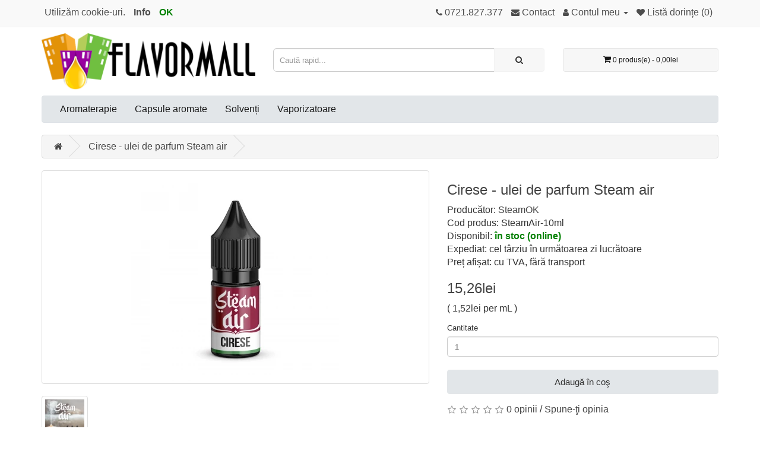

--- FILE ---
content_type: text/html; charset=utf-8
request_url: https://flavormall.ro/cirese-ulei-de-parfum-steam-air
body_size: 6464
content:
<!DOCTYPE html>
<!--[if IE]><![endif]-->
<!--[if IE 8 ]><html dir="ltr" lang="ro" class="ie8"><![endif]-->
<!--[if IE 9 ]><html dir="ltr" lang="ro" class="ie9"><![endif]-->
<!--[if (gt IE 9)|!(IE)]><!-->
<html dir="ltr" lang="ro">
<!--<![endif]-->

<head>
  <link rel="preload" as="font" href="/catalog/view/javascript/font-awesome/fonts/fontawesome-webfont.woff2?v=4.7.0"
    type="font/woff2" crossorigin>
  <link rel="preload" as="script" href="/catalog/view/javascript/jquery/jquery-2.1.1.min.js">
  <link rel="preload" as="script" href="/catalog/view/javascript/bootstrap/js/bootstrap.min.js">
  <link rel="preload" as="script" href="/catalog/view/javascript/common.js">
  <link rel="preload" as="style" href="/catalog/view/javascript/bootstrap/css/bootstrap.min.css">
  <link rel="preload" as="style" href="/catalog/view/javascript/font-awesome/css/font-awesome.min.css">
  <link rel="preload" as="style" href="/catalog/view/theme/new/stylesheet/flavormall.ro.css">
      <link rel="preload" as="style" href="/catalog/view/javascript/jquery/magnific/magnific-popup.css" />
      <link rel="preload" as="script" href="/catalog/view/javascript/jquery/magnific/jquery.magnific-popup.min.js" />
      <link rel="preload" as="image" href="/image/catalog/logo/flavormall/logo.png" />
    <meta charset="UTF-8" />
  <meta name="viewport" content="width=device-width, initial-scale=1">
    <meta name="mobile-web-app-capable" content="yes">
  <meta http-equiv="X-UA-Compatible" content="IE=edge">
  <title>Cirese - ulei de parfum Steam air</title>
  <base href="https://flavormall.ro/" />
    <meta name="description" content="Cirese - Ulei de parfum concentrat pentru aromatizarea încăperilor și a lumânărilor." />
      <meta name="keywords" content="ulei de parfum, parfum concentrat, Cirese" />
      <meta property="og:locale" content="ro_RO" />
      <meta property="og:type" content="website" />
      <meta property="og:title" content="Cirese - ulei de parfum Steam air" />
      <meta property="og:description" content="Cirese - Ulei de parfum concentrat pentru aromatizarea încăperilor și a lumânărilor." />
      <meta property="og:url" content="https://flavormall.ro/cirese-ulei-de-parfum-steam-air" />
      <meta property="og:image" content="https://flavormall.ro/image/cache_webp/21/catalog/fvm/aromaterapie/cirese-1200x627.webp" />
  <meta property="og:image:type" content="image/webp" />
  <meta property="og:image:width" content="1200" />
  <meta property="og:image:height" content="627" />
  <meta property="og:image:alt" content="Cirese - ulei de parfum Steam air" />
    <script src="/catalog/view/javascript/jquery/jquery-2.1.1.min.js" type="text/javascript"></script>
  <link href="/catalog/view/javascript/bootstrap/css/bootstrap.min.css" rel="stylesheet" media="screen" />
  <script src="/catalog/view/javascript/bootstrap/js/bootstrap.min.js" type="text/javascript"></script>
  <link href="/catalog/view/javascript/font-awesome/css/font-awesome.min.css" rel="stylesheet" type="text/css" />
  <link href="/catalog/view/theme/new/stylesheet/flavormall.ro.css" rel="stylesheet">
    <link href="catalog/view/javascript/jquery/magnific/magnific-popup.css" type="text/css" rel="stylesheet" media="screen" />
      <script src="catalog/view/javascript/jquery/magnific/jquery.magnific-popup.min.js" type="text/javascript"></script>
    <script src="/catalog/view/javascript/common.js" type="text/javascript"></script>
    <link href="https://flavormall.ro/cirese-ulei-de-parfum-steam-air" rel="canonical" />
    <link href="https://flavormall.ro/image/catalog/logo/flavormall/favicon.png" rel="icon" />
    </head>

<body>
  <nav id="top">
    <div class="container">      <div id="top-links" class="nav pull-left">
                <ul class="list-inline">
          <li>Utilizăm cookie-uri.</li>
          <li><a href="/index.php?route=information/information&information_id=3" style="font-weight:bolder;"
              title="Info Cookies">Info</a></li>
          <li><a href="/cookie.php" rel="nofollow" style="color: green;font-weight:bolder;">OK</a></li>
        </ul>
              </div>
      <div id="top-links" class="nav pull-right">
        <ul class="list-inline">
                              <li><a href="tel:0721.827.377" title="0721.827.377"><i class="fa fa-phone"></i><span
                class="hidden-xs hidden-sm hidden-md"> 0721.827.377</span></a></li>
          <li><a href="https://flavormall.ro/contact" title="Contact"><i class="fa fa-envelope"></i><span
                class="hidden-xs hidden-sm hidden-md"> Contact</span></a></li>
                    <li class="dropdown"><a href="https://flavormall.ro/index.php?route=account/account" title="Contul meu" class="dropdown-toggle"
              data-toggle="dropdown"><i class="fa fa-user"></i> <span
                class="hidden-xs hidden-sm hidden-md">Contul meu</span> <span class="caret"></span></a>
            <ul class="dropdown-menu dropdown-menu-right">
                            <li><a href="https://flavormall.ro/index.php?route=account/login" title="Autentifică-te">Autentifică-te</a></li>
              <li><a href="https://flavormall.ro/index.php?route=account/register" title="Înregistrează-te">Înregistrează-te</a></li>
                          </ul>
          </li>
          <li><a href="https://flavormall.ro/index.php?route=account/wishlist" id="wishlist-total" title="Listă dorințe (0)"><i class="fa fa-heart"></i> <span
                class="hidden-xs hidden-sm hidden-md">Listă dorințe (0)</span></a></li>
                  </ul>
      </div>
    </div>
  </nav>
  <header>
    <div class="container container-header">
      <div class="row">
                <div class="col-sm-4">
          <div id="logo" >
                        <a href="/">
              <img src="/image/catalog/logo/flavormall/logo.png" title="Flavor Mall" alt="Flavor Mall" class="img-responsive">
            </a>
                      </div>
        </div>
        <div class="col-sm-5"><div id="search" class="input-group">
  <input type="text" name="search" value="" placeholder="Caută rapid..." class="form-control input-lg" />
  <span class="input-group-btn">
    <button type="button" class="btn btn-default btn-lg" aria-label="Caută rapid..."><i class="fa fa-search"></i></button>
  </span>
</div></div>
        <div class="col-sm-3"><div id="cart" class="btn-group btn-block">
  <button type="button" data-toggle="dropdown" data-loading-text="Încărcare..."
    class="btn btn-inverse btn-block btn-lg dropdown-toggle"><i class="fa fa-shopping-cart"></i> <span
      id="cart-total">0 produs(e) - 0,00lei</span></button>
  <ul class="dropdown-menu pull-right">
        <li>
      <p class="text-center">Coșul este gol!</p>
    </li>
      </ul>
</div></div>
              </div>
    </div>
  </header>
  <div class="container">
  <nav id="menu" class="navbar">
    <div class="navbar-header"><span id="category" class="visible-xs">Categorii</span>
      <button type="button" class="btn btn-navbar navbar-toggle" data-toggle="collapse" data-target=".navbar-ex1-collapse"><i class="fa fa-bars"></i></button>
    </div>
    <div class="collapse navbar-collapse navbar-ex1-collapse">
      <ul class="nav navbar-nav">
                        <li><a href="https://flavormall.ro/aromaterapie">Aromaterapie</a></li>
                                <li><a href="https://flavormall.ro/capsule-tigari">Capsule aromate</a></li>
                                <li><a href="https://flavormall.ro/solventi">Solvenți</a></li>
                                        <li class="dropdown"><a href="https://flavormall.ro/arome-vaporizatoare">Vaporizatoare</a>
          <div class="dropdown-menu">
            <div class="dropdown-inner">               <ul class="list-unstyled">
                                <li><a href="https://flavormall.ro/arome-vaporizatoare/gama-basics">gama Basics</a></li>
                                <li><a href="https://flavormall.ro/arome-vaporizatoare/gama-cafe-racer">gama Cafe Racer</a></li>
                                <li><a href="https://flavormall.ro/arome-vaporizatoare/gama-capella">gama Capella</a></li>
                                <li><a href="https://flavormall.ro/arome-vaporizatoare/gama-clone">gama Clone</a></li>
                                <li><a href="https://flavormall.ro/arome-vaporizatoare/gama-cloud">gama Cloud</a></li>
                                <li><a href="https://flavormall.ro/arome-vaporizatoare/gama-cosmic-fog">gama Cosmic Fog</a></li>
                                <li><a href="https://flavormall.ro/arome-vaporizatoare/gama-dinner-lady">gama Dinner Lady</a></li>
                              </ul>
                            <ul class="list-unstyled">
                                <li><a href="https://flavormall.ro/arome-vaporizatoare/gama-drifter">gama Drifter</a></li>
                                <li><a href="https://flavormall.ro/arome-vaporizatoare/gama-drip-hacks">gama Drip Hacks</a></li>
                                <li><a href="https://flavormall.ro/arome-vaporizatoare/gama-fat-cat">gama Fat Cat</a></li>
                                <li><a href="https://flavormall.ro/arome-vaporizatoare/gama-fva">gama FVA</a></li>
                                <li><a href="https://flavormall.ro/arome-vaporizatoare/gama-g-p">gama G&P</a></li>
                                <li><a href="https://flavormall.ro/arome-vaporizatoare/gama-ivg">gama IVG</a></li>
                                <li><a href="https://flavormall.ro/arome-vaporizatoare/gama-map">gama MAP</a></li>
                              </ul>
                            <ul class="list-unstyled">
                                <li><a href="https://flavormall.ro/arome-vaporizatoare/gama-ohw">gama OHW</a></li>
                                <li><a href="https://flavormall.ro/arome-vaporizatoare/gama-riot">gama Riot</a></li>
                                <li><a href="https://flavormall.ro/arome-vaporizatoare/gama-steamok">gama SteamOK</a></li>
                                <li><a href="https://flavormall.ro/arome-vaporizatoare/gama-tj">gama TJ</a></li>
                                <li><a href="https://flavormall.ro/arome-vaporizatoare/gama-vv">gama VV</a></li>
                              </ul>
              </div>
            </div>
        </li>
                      </ul>
    </div>
  </nav>
</div>
 
<div id="product-product" class="container">
  <ul class="breadcrumb">
        <li><a href="https://flavormall.ro/"><i class="fa fa-home"></i></a></li>
        <li><a href="https://flavormall.ro/cirese-ulei-de-parfum-steam-air">Cirese - ulei de parfum Steam air</a></li>
      </ul>
  <div class="row">
                <div id="content" class="col-sm-12">
      <div class="row">                         <div class="col-sm-7">           <ul class="thumbnails">
                        <li><a class="thumbnail" style="height: 360px;" href="https://flavormall.ro/image/cache_webp/21/catalog/fvm/aromaterapie/cirese-1000x1000.webp" title="Cirese - ulei de parfum Steam air"><img
                  loading="lazy" src="https://flavormall.ro/image/cache_webp/21/catalog/fvm/aromaterapie/cirese-350x350.webp" title="Cirese - ulei de parfum Steam air" alt="Cirese - ulei de parfum Steam air" /></a></li>
                                                <li class="image-additional" style="width:80px;height:98px;"><a class="thumbnail" href="https://flavormall.ro/image/cache_webp/21/catalog/fvm/aromaterapie/steamair-1000x1000.webp"
                title="Cirese - ulei de parfum Steam air"> <img loading="lazy" src="https://flavormall.ro/image/cache_webp/21/catalog/fvm/aromaterapie/steamair-74x74.webp" title="Cirese - ulei de parfum Steam air"
                  alt="Cirese - ulei de parfum Steam air" /></a></li>
                                  </ul>
                                        <hr>
          <button class="btn btn-primary btn-lg" style="margin-bottom: 10px;"
            onclick="window.location.hash = 'descriere';">Descriere</button>                              <button class="btn btn-primary btn-lg" style="margin-bottom: 10px;"
            onclick="window.location.hash = 'retur';">Retur</button>          <button class="btn btn-primary btn-lg" style="margin-bottom: 10px;"
            onclick="window.location.hash = 'review-uri';">Opinii (0)</button>                                                  <button class="btn btn-primary btn-lg" style="margin-bottom: 10px;"
            onclick="window.location.hash = 'gpsr';">Siguranță</button>        </div>
                                <div class="col-sm-5">
                    <h1>Cirese - ulei de parfum Steam air</h1>
          <ul class="list-unstyled">
                        <li>Producător: <a href="https://flavormall.ro/index.php?route=product/manufacturer/info&amp;manufacturer_id=60">SteamOK</a></li>
                                    <li>Cod produs: SteamAir-10ml</li>
                                    <li>Disponibil: <span style="font-weight: bold;color: green;">în stoc (online)</span></li>
                        <li>Expediat: cel târziu în următoarea zi lucrătoare</li>
                        <li>Preț afișat: cu TVA, fără transport</li>
                                  </ul>
                              <ul class="list-unstyled">
                        <li>
              <h2>15,26lei</h2>
            </li>
                        <li>
              <p>( 1,52lei per mL )</p>
            </li>
                                                                                  </ul>
                    <div id="product">            <div class="form-group">
              <label class="control-label" for="input-quantity">Cantitate</label>
              <input type="text" name="quantity" value="1" id="input-quantity" class="form-control" />
              <input type="hidden" name="product_id" value="22185" />
              <br />
              <button type="button" id="button-cart" data-loading-text="Încărcare..."
                class="btn btn-primary btn-lg btn-block">Adaugă în coş</button>
            </div>
                      </div>
                              <div class="rating">
            <p>              <span class="fa fa-stack"><i
                  class="fa fa-star-o fa-stack-1x"></i></span>                            <span class="fa fa-stack"><i
                  class="fa fa-star-o fa-stack-1x"></i></span>                            <span class="fa fa-stack"><i
                  class="fa fa-star-o fa-stack-1x"></i></span>                            <span class="fa fa-stack"><i
                  class="fa fa-star-o fa-stack-1x"></i></span>                            <span class="fa fa-stack"><i
                  class="fa fa-star-o fa-stack-1x"></i></span>               <a href=""
                onclick="$('a[href=\'#tab-review\']').trigger('click'); return false;">0 opinii</a> / <a href=""
                onclick="$('a[href=\'#tab-review\']').trigger('click'); return false;">Spune-ţi opinia</a></p>
                        <hr>
                                    <div class="row-justify">
              <img loading="lazy" src="/image/share_me/favourite.png"
                style="width:49px;height:50px;padding-bottom:10px;" data-toggle="tooltip" title="Adaugă în lista de dorințe"
                onclick="wishlist.add('22185');">
              <img loading="lazy" src="/image/share_me/compare.png" style="width:49px;height:50px;padding-bottom:10px;"
                data-toggle="tooltip" title="Compară produsul" onclick="compare.add('22185');">
                            <a href="https://facebook.com/sharer/sharer.php?u=https://flavormall.ro/cirese-ulei-de-parfum-steam-air" target="_blank" rel="noopener" data-toggle="tooltip" title="Facebook"><img src="/image/share_me/facebook.png" style="width:49px;height:50px;padding-bottom:10px;"></a>
                             <a href="whatsapp://send?text=https://flavormall.ro/cirese-ulei-de-parfum-steam-air" target="_blank" rel="noopener" data-toggle="tooltip" title="WhatsApp"><img src="/image/share_me/whatsapp.png" style="width:49px;height:50px;padding-bottom:10px;"></a>
                             <a href="https://t.me/share/url?text=%0ACirese%20-%20Ulei%20de%20parfum%20concentrat%20pentru%20aromatizarea%20%C3%AEnc%C4%83perilor%20%C8%99i%20a%20lum%C3%A2n%C4%83rilor.&amp;url=https://flavormall.ro/cirese-ulei-de-parfum-steam-air" target="_blank" rel="noopener" data-toggle="tooltip" title="Telegram"><img src="/image/share_me/telegram.png" style="width:49px;height:50px;padding-bottom:10px;"></a>
                             <a href="mailto:?subject=Cirese%20-%20ulei%20de%20parfum%20Steam%20air&amp;body=https://flavormall.ro/cirese-ulei-de-parfum-steam-air%0A%0ACirese%20-%20Ulei%20de%20parfum%20concentrat%20pentru%20aromatizarea%20%C3%AEnc%C4%83perilor%20%C8%99i%20a%20lum%C3%A2n%C4%83rilor." target="_blank" rel="noopener" data-toggle="tooltip" title="E-Mail"><img src="/image/share_me/email.png" style="width:49px;height:50px;padding-bottom:10px;"></a>
                          </div>
                      </div>
                  </div>
      </div>

                        <hr>
      <a id="descriere"></a>
      <p>Conține:</p><ul><li>sticluță cu 10ml ulei de parfum</li></ul><p><br></p><p>Info:</p><ul><li>poate fi utilizat:</li><ul><li>în sticluțe cu bețișoare de bambus</li><li>la aromatizarea lumânărilor</li><li>în evaporatoare prin încălzire</li><li>în umidificatoare electronice</li><li>în vaporizatoare de cameră (abur rece)</li><li>în filtrele de aer de cameră (prevăzute cu locaș special sau direct pe filtrul de aer)</li><li>pe filtrul final al aspiratoarelor sau în locașul special (dacă este prevăzut)</li></ul><li>este un ulei concentrat</li><li>A nu se lăsa la îndemâna copiilor!</li><li>A nu se utiliza pe cale orală!</li><li>A se evita contactul cu pielea și ochii!</li><li>Dăunător organismelor acvatice, a nu se goli conținutul în canalizare.</li><li>A nu se folosi de către persoanele cu probleme respiratorii.</li></ul>
                                                            <h3 id="retur" class="divider-bar">Retur</h3>
      <p>Din motive de igienă, acest produs poate fi returnat numai în starea inițială, sigilată.</p>
      
                  <h3 id="review-uri" class="divider-bar">Opinii (0)</h3>

      
      <form class="form-horizontal" id="form-review">
        <div id="review"></div>
        <h3>Spune-ţi opinia</h3>
                <a href="https://flavormall.ro/index.php?route=account/login"><u><b>Autentifică-te</b></u></a> sau <a href="https://flavormall.ro/index.php?route=account/register"><u><b>înregistrează un cont nou</b></u></a> pentru a putea scrie o opinie
              </form>
                        
                  <hr>
            <img loading="lazy" style="max-width: 100%;" src="/image/catalog/fvm/aromaterapie/01.webp" title="Cirese - ulei de parfum Steam air"
        alt="Cirese - ulei de parfum Steam air" />
            <img loading="lazy" style="max-width: 100%;" src="/image/catalog/fvm/aromaterapie/02.webp" title="Cirese - ulei de parfum Steam air"
        alt="Cirese - ulei de parfum Steam air" />
            <img loading="lazy" style="max-width: 100%;" src="/image/catalog/fvm/aromaterapie/03.webp" title="Cirese - ulei de parfum Steam air"
        alt="Cirese - ulei de parfum Steam air" />
            
                                          
              <h3 id="gpsr" class="divider-bar">Informații conform RSGP UE 2023/988</h3>
        <p>Marcă: SteamOK</p>        <p>Producător/distribuitor: FLAVOR MALL SRL</p>        <p>Adresă: str. Coralilor 3-5, 013326, București</p>        <p>Telefon: <a href="tel:0743146416">0743.176.416</a></p>        <p>E-mail: <img loading="lazy" src="/image/catalog/gpsr/flavormall.ro.png"></p>        <p>Site: <a href="https://flavormall.ro"><u>flavormall.ro</u></a></p>      
      
    </div>
    
  </div>
</div>
<script type="application/ld+json">{"@context":"https:\/\/schema.org\/","@type":"WebSite","name":"Flavor Mall","url":"https:\/\/flavormall.ro\/","potentialAction":{"@type":"SearchAction","target":"https:\/\/flavormall.ro\/index.php?route=product\/search&search={search_term}","query-input":"required name=search_term"}}</script>
<script type="application/ld+json">{"@context":"https:\/\/schema.org\/","@type":"Organization","url":"https:\/\/flavormall.ro\/","logo":"https:\/\/flavormall.ro\/image\/catalog\/logo\/flavormall\/logo.png"}</script>
<script type="application/ld+json">{"@context":"https:\/\/schema.org\/","@type":"Product","name":"Cirese - ulei de parfum Steam air","sku":"22185","url":"https:\/\/flavormall.ro\/cirese-ulei-de-parfum-steam-air","itemCondition":"https:\/\/schema.org\/NewCondition","image":["https:\/\/flavormall.ro\/image\/cache_webp\/21\/catalog\/fvm\/aromaterapie\/cirese-1000x1000.webp","https:\/\/flavormall.ro\/image\/cache_webp\/21\/catalog\/fvm\/aromaterapie\/steamair-1000x1000.webp"],"mpn":"SteamAir-10ml","description":"Conține:sticluță cu 10ml ulei de parfumInfo:poate fi utilizat:în sticluțe cu bețișoare de bambusla aromatizarea lumânărilorîn evaporatoare prin încălzireîn umidificatoare electroniceîn vaporizatoare de cameră (abur rece)în filtrele de aer de cameră (prevăzute cu locaș special sau direct pe filtrul de aer)pe filtrul final al aspiratoarelor sau în locașul special (dacă este prevăzut)este un ulei concentratA nu se lăsa la îndemâna copiilor!A nu se utiliza pe cale orală!A se evita contactul cu pielea și ochii!Dăunător organismelor acvatice, a nu se goli conținutul în canalizare.A nu se folosi de către persoanele cu probleme respiratorii.","brand":{"@type":"Brand","name":"SteamOK"},"offers":{"@type":"Offer","price":"15.26","priceCurrency":"RON","priceValidUntil":"2026-02-15","availability":"https:\/\/schema.org\/InStock","itemCondition":"https:\/\/schema.org\/NewCondition","sku":"22185","url":"https:\/\/flavormall.ro\/cirese-ulei-de-parfum-steam-air#offer","seller":{"@type":"Organization","name":"Flavor Mall"}}}</script>
<script type="application/ld+json">{"@context":"https:\/\/schema.org\/","@type":"BreadcrumbList","itemListElement":[{"@type":"ListItem","position":1,"item":{"@id":"https:\/\/flavormall.ro\/","name":"Flavor Mall"}},{"@type":"ListItem","position":2,"item":{"@id":"https:\/\/flavormall.ro\/cirese-ulei-de-parfum-steam-air","name":"Cirese - ulei de parfum Steam air"}}]}</script>
<script type="text/javascript">
  $('#button-cart').on('click', function () {
    $.ajax({
      url: 'index.php?route=checkout/cart/add',
      type: 'post',
      data: $('#product input[type=\'text\'], #product input[type=\'hidden\'], #product input[type=\'radio\']:checked, #product input[type=\'checkbox\']:checked, #product select, #product textarea'),
      dataType: 'json',
      beforeSend: function () {
        $('#button-cart').button('loading');
      },
      complete: function () {
        $('#button-cart').button('reset');
      },
      success: function (json) {
        $('.alert-dismissible, .text-danger').remove();
        $('.form-group').removeClass('has-error');

        if (json['error']) {
          if (json['error']['option']) {
            for (i in json['error']['option']) {
              var element = $('#input-option' + i.replace('_', '-'));

              if (element.parent().hasClass('input-group')) {
                element.parent().after('<div class="text-danger">' + json['error']['option'][i] + '</div>');
              } else {
                element.after('<div class="text-danger">' + json['error']['option'][i] + '</div>');
              }
            }
          }

          if (json['error']['recurring']) {
            $('select[name=\'recurring_id\']').after('<div class="text-danger">' + json['error']['recurring'] + '</div>');
          }

          // Highlight any found errors
          $('.text-danger').parent().addClass('has-error');
        }

        if (json['success']) {
          $('.breadcrumb').after('<div class="alert alert-success alert-dismissible">' + json['success'] + '<button type="button" class="close" data-dismiss="alert">&times;</button></div>');

          $('#cart > button').html('<span id="cart-total"><i class="fa fa-shopping-cart"></i> ' + json['total'] + '</span>');

          $('html, body').animate({ scrollTop: 0 }, 'slow');

          $('#cart > ul').load('index.php?route=common/cart/info ul li');
        }
      },
      error: function (xhr, ajaxOptions, thrownError) {
        alert(thrownError + "\r\n" + xhr.statusText + "\r\n" + xhr.responseText);
      }
    });
  });
</script>
<script type="text/javascript">
  $('#button-review').on('click', function () {
    $.ajax({
      url: 'index.php?route=product/product/write&product_id=22185',
      type: 'post',
      dataType: 'json',
      data: $("#form-review").serialize(),
      beforeSend: function () {
        $('#button-review').button('loading');
      },
      complete: function () {
        $('#button-review').button('reset');
      },
      success: function (json) {
        $('.alert-dismissible').remove();

        if (json['error']) {
          $('#review').after('<div class="alert alert-danger alert-dismissible"><i class="fa fa-exclamation-circle"></i> ' + json['error'] + '</div>');
        }

        if (json['success']) {
          $('#review').after('<div class="alert alert-success alert-dismissible"><i class="fa fa-check-circle"></i> ' + json['success'] + '</div>');

          $('input[name=\'name\']').val('');
          $('textarea[name=\'text\']').val('');
          $('input[name=\'rating\']:checked').prop('checked', false);
        }
      }
    });
  });

  $('#button-qaa').on('click', function () {
    $.ajax({
      url: 'index.php?route=product/product/qaawrite&product_id=22185',
      type: 'post',
      dataType: 'json',
      data: $("#form-qaa").serialize(),
      beforeSend: function () {
        $('#button-qaa').button('loading');
      },
      complete: function () {
        $('#button-qaa').button('reset');
      },
      success: function (json) {
        $('.alert-dismissible').remove();

        if (json['error']) {
          $('#qaa').after('<div class="alert alert-danger alert-dismissible"><i class="fa fa-exclamation-circle"></i> ' + json['error'] + '</div>');
        }

        if (json['success']) {
          $('#qaa').after('<div class="alert alert-success alert-dismissible"><i class="fa fa-check-circle"></i> ' + json['success'] + '</div>');

          $('input[name=\'name\']').val('');
          $('textarea[name=\'text\']').val('');
        }
      }
    });
  });

  $(document).ready(function () {
    $('.thumbnails').magnificPopup({
      type: 'image',
      delegate: 'a',
      gallery: {
        enabled: true
      }
    });
  });
</script>
<footer>
  <div class="container">
    <div class="row">
            <div class="col-sm-3">
        <h5>Informaţii</h5>
        <ul class="list-unstyled">
                    <li><a href="https://flavormall.ro/livrare">Preț, livrare &amp; retur</a></li>
                    <li><a href="https://flavormall.ro/rgpd-si-cookies">RGPD &amp; cookie-uri</a></li>
                    <li><a href="https://flavormall.ro/termeni-si-conditii">Termeni și condiții</a></li>
                  </ul>
      </div>
            <div class="col-sm-3">
        <h5>Servicii clienţi</h5>
        <ul class="list-unstyled">
          <li><a href="https://flavormall.ro/contact">Contact</a></li>
          <li><a href="https://flavormall.ro/index.php?route=account/return/add">Retur</a></li>
                                                </ul>
      </div>
      <div class="col-sm-3">
        <h5>Pagini utile</h5>
        <ul class="list-unstyled">
                    <li><a href="https://flavormall.ro/produse-noi">Produse noi</a></li>
                              <li><a href="https://flavormall.ro/index.php?route=product/manufacturer">Producători</a></li>
                                                                              </ul>
      </div>
      <div class="col-sm-3" style="position:relative;">
                        <div style="position:absolute;top:4px;right:15px;"><img loading="lazy"
            src="/image/catalog/logo/np-black-1.svg" width="148px" title="NETOPIA Payments"
            alt="NETOPIA Payments"></div>        <h5>Contul meu</h5>
        <ul class="list-unstyled">
          <li><a href="https://flavormall.ro/index.php?route=account/account">Contul meu</a></li>
          <li><a href="https://flavormall.ro/index.php?route=account/order">Istoric comenzi</a></li>
          <li><a href="https://flavormall.ro/index.php?route=account/wishlist">Listă dorințe</a></li>
                            </ul>
      </div>
    </div>
        <hr>
    <p>&copy;2026 Flavor Mall.ro</p>
  </div>
</footer>
<script type="text/javascript">
  $('#search').after('<div id="new_search_results"></div>');
  $('input[name=\'search\']').on('input', function () {
    $.ajax({
      url: '/api.php?s=' + this.value,
      dataType: 'json',
      beforeSend: function () {
        $('#new_serch_results').show();
      },
      success: function (json) {
        if (json.length) {
          html = '<table width="100%">';
          for (i = 0; i < json.length; i++) {
            html += '<tr id="search-list-tr" onclick="window.location.href=\'' + json[i]['url'] + '\'">';
            if (i < 10 && json[i]['img']) {
              html += '<td id="search-list-td"><img loading="lazy" src="' + json[i]['img'] + '" style="max-height:50px;max-width:50px;"></td>';
            } else {
              html += '<td id="search-list-td"></td>';
            }
            html += '<td id="search-list-td">' + json[i]['nume_s'] + '</td>';
            html += '<td  id="search-list-td" align="right">' + json[i]['pret_f'] + '</td>';
            html += '</tr>';
          }
          html += '</table>';
        } else {
          html = '';
        }
        $('#new_search_results').html(html);
      },
      error: function (xhr, ajaxOptions, thrownError) {
        alert(thrownError + "\r\n" + xhr.statusText + "\r\n" + xhr.responseText);
      }
    });
  });
  $('input[name=\'search\']').focus(function () {
    $('#new_search_results').show();
  });
  $('input[name=\'search\']').blur(function () {
    $('#new_search_results').delay(200).hide(0);
  });
</script>
</body>

</html>

--- FILE ---
content_type: text/css
request_url: https://flavormall.ro/catalog/view/theme/new/stylesheet/flavormall.ro.css
body_size: 3505
content:
body {
	font-family: sans-serif;
	font-weight: 400;
	color: #333;
	font-size: 16px;
	/* line-height: 20px; */
	width: 100%;
	-webkit-font-smoothing: subpixel-antialiased;
}
h1, h2, h3, h4, h5, h6 {
	color: #444;
}
/* default font size */
.fa {
	font-size: 14px;
}
/* Override the bootstrap defaults */
h1 {
	font-size: 24px;
}
h2 {
	font-size: 24px;
}
h3 {
	font-size: 20px;
}
h4 {
	font-size: 16px;
}
h5 {
	font-size: 14px;
}
h6 {
	font-size: 12px;
}
a {
	color: #444;
}
a:hover {
    color: #6f8490;
	text-decoration: none;
}
legend {
	font-size: 18px;
	padding: 7px 0px
}
label {
	font-size: 13px;
	font-weight: normal;
}
select.form-control, textarea.form-control, input[type="text"].form-control, input[type="password"].form-control, input[type="datetime"].form-control, input[type="datetime-local"].form-control, input[type="date"].form-control, input[type="month"].form-control, input[type="time"].form-control, input[type="week"].form-control, input[type="number"].form-control, input[type="email"].form-control, input[type="url"].form-control, input[type="search"].form-control, input[type="tel"].form-control, input[type="color"].form-control {
	font-size: 13px;
}
.input-group input, .input-group select, .input-group .dropdown-menu, .input-group .popover {
	font-size: 13px;
}
.input-group .input-group-addon {
	font-size: 13px;
	height: 30px;
}
/* Fix some bootstrap issues */
span.hidden-xs, span.hidden-sm, span.hidden-md, span.hidden-lg {
	display: inline;
}

.nav-tabs {
	margin-bottom: 15px;
}
div.required .control-label:before {
	content: '* ';
	color: #F00;
	font-weight: bold;
}
/* Gradent to all drop down menus */
.dropdown-menu li > a:hover {
	text-decoration: none;
	color: #ffffff;
	background-color: #f2f2f2;
}
/* top */
#top {
	background-color: #f9f9f9;
	border-bottom: 1px solid #f5f5f5;
	padding: 4px 0px 3px 0;
	margin: 0 0 10px 0;
	min-height: 40px;
}
#top .container {
	padding: 0 20px;
}
#top #form-currency .currency-select,
#top #form-language .language-select {
	text-align: left;
}
#top #form-currency .currency-select:hover,
#top #form-language .language-select:hover {
	text-shadow: none;
	color: #6f8490;
	background-color: #f2f2f2;
	background-repeat: repeat-x;
}
#top .btn-link, #top-links li, #top-links a {
	color: #4d4d4d;
	text-shadow: 0 1px 0 #FFF;
	text-decoration: none;
}
#top .btn-link:hover, #top-links a:hover {
	color: #6f8490;
}
#top-links .dropdown-menu a {
	text-shadow: none;
}
#top-links .dropdown-menu a:hover {
    color: #6f8490;
    transition: ease 0.2s;
}
#top .btn-link strong {
	font-size: 14px;
    line-height: 14px;
}
#top-links {
	padding-top: 6px;
}
#top-links a + a {
	margin-left: 15px;
}
/* logo */
#logo {
	margin: 0 0 0 0;
}
/* search */
#search {
	margin-top: 25px;
}
#search .input-lg {
	height: 40px;
	line-height: 20px;
	padding: 0 10px;
}
#search .btn-lg {
	font-size: 15px;
	line-height: 18px;
	padding: 10px 35px;
	text-shadow: 0 1px 0 #FFF;
}
/* cart */
#cart {
	margin-top: 25px;
	margin-bottom: 10px;
}
#cart > .btn {
	font-size: 12px;
	line-height: 18px;
	color: #1a1a1a;
}
#cart.open > .btn {
	background-image: none;
	background-color: #FFFFFF;
	border: 1px solid #E6E6E6;
	color: #333;
	box-shadow: none;
	text-shadow: none;
}
#cart.open > .btn:hover {
	color: #444;
}
#cart .dropdown-menu {
	background: #f2f2f2;
	z-index: 1001;
}
#cart .dropdown-menu {
	min-width: 100%;
}
@media (max-width: 478px) {
	#cart .dropdown-menu {
		width: 100%;
	}
}
#cart .dropdown-menu table {
	margin-bottom: 10px;
}
#cart .dropdown-menu li > div {
	min-width: 427px;
	padding: 0 10px;
}
@media (max-width: 478px) {
	#cart .dropdown-menu li > div {
		min-width: 100%;
	}
}
#cart .dropdown-menu li p {
	margin: 20px 0;
}
/* menu */
#menu {
	background-color: #e2e6e9;
	background-repeat: repeat-x;
	border-color: #dee2e7;
	min-height: 40px;
}
#menu .nav > li > a {
	color: #1a1a1a;
	padding: 12px 15px 12px 15px;
	min-height: 15px;
	background-color: transparent;
}
#menu .nav > li > a:hover, #menu .nav > li.open > a {
	background-color: #f0f2f4;
	text-decoration: underline  #595959;
	transition: ease 0.1s;
}
#menu .dropdown-menu {
	padding-bottom: 0;
}
#menu .dropdown-inner {
	display: table;
}
#menu .dropdown-inner ul {
	display: table-cell;
}
#menu .dropdown-inner a {
	min-width: 160px;
	display: block;
	padding: 3px 20px;
	clear: both;
	line-height: 20px;
	color: #1a1a1a;
	font-size: 13px;
}
#menu .dropdown-inner li a:hover {
	color: #6f8490;
}
#menu .see-all {
	display: block;
	margin-top: 0.5em;
	border-top: 1px solid #DDD;
	padding: 3px 20px;
	-webkit-border-radius: 0 0 4px 4px;
	-moz-border-radius: 0 0 4px 4px;
	border-radius: 0 0 3px 3px;
	font-size: 13px;
}
#menu .see-all:hover, #menu .see-all:focus {
	text-decoration: none;
	color: #1a1a1a;
	background-color: #e2e6e9;
	background-repeat: repeat-x;
}
#menu #category {
	float: left;
	padding-left: 15px;
	font-size: 16px;
	font-weight: 700;
	line-height: 40px;
	color: #1a1a1a;
}
#menu .btn-navbar {
	font-size: 15px;
	font-stretch: expanded;
	color: #1a1a1a;
	padding: 2px 18px;
	float: right;
	background-color: #e2e6e9;
	background-repeat: repeat-x;
	border-color: #e2e6e9;
}
#menu .btn-navbar:hover, #menu .btn-navbar:focus, #menu .btn-navbar:active, #menu .btn-navbar.disabled, #menu .btn-navbar[disabled] {
	color: #1a1a1a;
	background-color: #e2e6e9;
}
@media (min-width: 768px) {
	#menu .dropdown:hover .dropdown-menu {
		display: block;
	}
}
@media (max-width: 767px) {
	#menu {
		border-radius: 4px;
	}
	#menu div.dropdown-inner > ul.list-unstyled {
		display: block;
	}
	#menu div.dropdown-menu {
		margin-left: 0 !important;
		padding-bottom: 10px;
		background-color: #f9f9f9;
	}
	#menu .dropdown-inner {
		display: block;
	}
	#menu .dropdown-inner a {
		width: 100%;
		color: #1a1a1a;
	}
	#menu .dropdown-menu a:hover,
	#menu .dropdown-menu ul li a:hover {
		background: rgba(0, 0, 0, 0.1);
	}
	#menu .see-all {
		margin-top: 2px;
		border: none;
		border-radius: 0;
		color: #6f8490;
	}
}
/* content */
#content {
	min-height: 600px;
}
/* footer */
footer {
	margin-top: 30px;
	padding-top: 5px;
	background-color: #f1f3f4;
	border-top: 1px solid #a9b5bc;
	color: #595959;
}
footer hr {
	border-top: none;
	border-bottom: 1px solid #6f8490;
	margin: 0;
}
footer a {
	color: #333;
	-webkit-color: #333;
}
footer a:hover {
	color: #6f8490;
}
footer h5 {
	font-family: sans-serif;
	font-size: 15px;
	font-weight: bold;
	color: #595959;
}
/* alert */
.alert {
	padding: 8px 14px 8px 14px;
}
/* breadcrumb */
.breadcrumb {
	margin: 0 0 20px 0;
	padding: 8px 0;
	border: 1px solid #ddd;
}
.breadcrumb i {
	font-size: 15px;
}
.breadcrumb > li {
	text-shadow: 0 1px 0 #FFF;
	padding: 0 20px;
	position: relative;
	white-space: nowrap;
}
.breadcrumb > li + li:before {
	content: '';
	padding: 0;
}
.breadcrumb > li:after {
	content: '';
	display: block;
	position: absolute;
	top: -3px;
	right: -5px;
	width: 26px;
	height: 26px;
	border-right: 1px solid #DDD;
	border-bottom: 1px solid #DDD;
	-webkit-transform: rotate(-45deg);
	-moz-transform: rotate(-45deg);
	-o-transform: rotate(-45deg);
	transform: rotate(-45deg);
}
.pagination {
	margin: 0;
}
/* buttons */
.buttons {
	margin: 1em 0;
}
.btn {
	padding: 7.5px 12px;
	font-size: 13px;
	border: 1px solid #e3e6e8;
	border-radius: 4px;
}
.btn-xs {
	font-size: 9px;
}
.btn-sm {
	font-size: 10.2px;
}
.btn-lg {
	padding: 10px 16px;
	font-size: 15px;
}
.btn-group > .btn, .btn-group > .dropdown-menu, .btn-group > .popover {
	font-size: 13px;
}
.btn-group > .btn-xs {
	font-size: 9px;
}
.btn-group > .btn-sm {
	font-size: 10.2px;
}
.btn-group > .btn-lg {
	font-size: 15px;
}
.btn-default {
	color: #333;
	background-color: #f7f7f7;
	background-repeat: repeat-x;
	border-color: #f2f2f2;
}
.btn-primary {
	color: #333;
	background-color: #e2e6e9;
	background-repeat: repeat-x;
	border-color: 2px #d3d9de;
}
.btn-primary:hover, .btn-primary:active, .btn-primary.active, .btn-primary.disabled, .btn-primary[disabled] {
	background-color: #f1f2f4;
	background-position: 0 -15px;
	border-color: #e3e6e8;
	color: #6f8490;
	transition: ease 0.2s;
}
.btn-warning {
	color: #333;
	background-color: #e2e6e9;
	background-repeat: repeat-x;
	border-color: 2px #d3d9de;
}
.btn-warning:hover, .btn-warning:active, .btn-warning.active, .btn-warning.disabled, .btn-warning[disabled] {
	background-color: #f1f2f4;
	background-position: 0 -15px;
	border-color: #e3e6e8;
	color: #6f8490;
	transition: ease 0.2s;
}
.btn-danger {
	color: #ffffff;
	text-shadow: 0 -1px 0 rgba(0, 0, 0, 0.25);
	background-color: #f35959;
	background-repeat: repeat-x;
	border-color: #f47171;
}
.btn-danger:hover, .btn-danger:active, .btn-danger.active, .btn-danger.disabled, .btn-danger[disabled] {
	box-shadow: inset 0 500px 0 rgba(0, 0, 0, 0.1);
}
.btn-success {
	color: #333;
	background-color: #e2e6e9;
	background-repeat: repeat-x;
	border-color: 2px #d3d9de;
}
.btn-success:hover, .btn-success:active, .btn-success.active, .btn-success.disabled, .btn-success[disabled] {
	box-shadow: inset 0 1000px 0 rgba(0, 0, 0, 0.1);
}
.btn-info {
	color: #ffffff;
	text-shadow: 0 -1px 0 rgba(0, 0, 0, 0.25);
	background-color: #6c85e0;
	background-repeat: repeat-x;
	border-color: #5773db;
}
.btn-info:hover, .btn-info:active, .btn-info.active, .btn-info.disabled, .btn-info[disabled] {
	background-image: none;
	background-color: #96a8e9;
}
.btn-link {
	border-color: rgba(0, 0, 0, 0);
	cursor: pointer;
	color: #23A1D1;
	border-radius: 0;
}
.btn-link, .btn-link:active, .btn-link[disabled] {
	background-color: rgba(0, 0, 0, 0);
	background-image: none;
	box-shadow: none;
}
.btn-inverse {
	color: #ffffff;
	background-color: #f7f7f7;
	background-repeat: repeat-x;
	border-color: #e6e6e6;
}
.btn-inverse:hover, .btn-inverse:active, .btn-inverse.active, .btn-inverse.disabled, .btn-inverse[disabled] {
	background-color: #fff;
}
/* list group */
.list-group a {
	border: 1px solid #DDDDDD;
	color: #595959;
	padding: 8px 12px;
}
.list-group a.active, .list-group a.active:hover, .list-group a:hover {
	color: #1a1a1a;
	background: #f2f2f2;
	border: 1px solid #DDDDDD;
	text-shadow: 0 1px 0 #FFF;
}
/* carousel */
.carousel-caption {
	color: #FFFFFF;
	text-shadow: 0 1px 0 #000000;
}
.carousel-control .icon-prev:before {
	content: '\f053';
	font-family: FontAwesome;
}
.carousel-control .icon-next:before {
	content: '\f054';
	font-family: FontAwesome;
}
/* product list */
.product-thumb {
	border: 1px solid #ddd;
	margin-bottom: 20px;
	overflow: auto;
}
.product-thumb .image {
	text-align: center;
}
.product-thumb .image a {
	display: block;
}
.product-thumb .image a:hover {
	opacity: 0.8;
}
.product-thumb .image img {
	margin-left: auto;
	margin-right: auto;
}
.product-grid .product-thumb .image {
	float: none;
}
@media (min-width: 767px) {
.product-list .product-thumb .image {
	float: left;
	padding: 0 15px;
}
}
.product-thumb h4 {
	font-weight: bold;
}
.product-thumb .caption {
	padding: 0 20px;
	min-height: 100px;
}
.product-thumb .captiona {
	padding: 0 20px;
	min-height: 70px;
}
.product-list .product-thumb .caption {
	margin-left: 230px;
}
@media (max-width: 1200px) {
.product-grid .product-thumb .caption {
	min-height: 100px;
	padding: 0 10px;
}
}
@media (max-width: 767px) {
.product-list .product-thumb .caption {
	min-height: 0;
	margin-left: 0;
	padding: 0 10px;
}
.product-grid .product-thumb .caption {
	min-height: 0;
}
}
.product-thumb .rating {
	padding-bottom: 10px;
}
.rating .fa-stack {
	font-size: 8px;
}
.rating .fa-star-o {
	color: #999;
	font-size: 15px;
}
.rating .fa-star {
	color: #FC0;
	font-size: 15px;
}
.rating .fa-star + .fa-star-o {
	color: #E69500;
}
h2.price {
	margin: 0;
}
.product-thumb .price {
	color: #444;
	font-weight: bold;
	margin-bottom: 3px;
	text-align: right;
}
.product-thumb .price-new {
	font-weight: 600;
}
.product-thumb .price-old {
	color: #999;
	text-decoration: line-through;
	margin-left: 10px;
}
.product-thumb .price-tax {
	color: #999;
	font-size: 13px;
	display: block;
}
.product-thumb .button-group {
	border-top: 1px solid #ddd;
	background-color: #f2f2f2;
	overflow: auto;
}
.product-list .product-thumb .button-group {
	border-left: 1px solid #ddd;
}
@media (max-width: 768px) {
	.product-list .product-thumb .button-group {
		border-left: none;
	}
}
.product-thumb .button-group button {
	width: 60%;
	border: none;
	display: inline-block;
	float: left;
	background-color: #f2f2f2;
    color: #888;
	line-height: 30px;
	font-weight: bold;
	text-align: center;
	text-transform: uppercase;
}
.product-thumb .button-group button + button {
	width: 20%;
	border-left: 1px solid #ddd;
}
.product-thumb .button-group button:hover {
	color: #444;
	background-color: #ddd;
	text-decoration: none;
	cursor: pointer;
}
/* @media (max-width: 1200px) {
	.product-thumb .button-group button, .product-thumb .button-group button + button {
		width: 33.33%;
	}
}
@media (max-width: 767px) {
	.product-thumb .button-group button, .product-thumb .button-group button + button {
		width: 33.33%;
	}
} */
.thumbnails {
	overflow: auto;
	clear: both;
	list-style: none;
	padding: 0;
	margin: 0;
}
.thumbnails > li {
	margin-left: 20px;
}
.thumbnails {
	margin-left: -20px;
}
.thumbnails > img {
	width: 100%;
}
.image-additional a {
	margin-bottom: 20px;
	padding: 5px;
	display: block;
	border: 1px solid #ddd;
}
.image-additional {
	max-width: 78px;
}
.thumbnails .image-additional {
	float: left;
	margin-left: 20px;
}

@media (min-width: 1200px) {
	#content .col-lg-2:nth-child(6n+1),
	#content .col-lg-3:nth-child(4n+1),
	#content .col-lg-4:nth-child(3n+1),
	#content .col-lg-6:nth-child(2n+1) {
		clear:left;
	}
	.container-header {height:105px;}
}
@media (min-width: 992px) and (max-width: 1199px) {
	#content .col-md-2:nth-child(6n+1),
	#content .col-md-3:nth-child(4n+1),
	#content .col-md-4:nth-child(3n+1),
	#content .col-md-6:nth-child(2n+1) {
		clear:left;
	}
}
@media (min-width: 768px) and (max-width: 991px) {
	#content .col-sm-2:nth-child(6n+1),
	#content .col-sm-3:nth-child(4n+1),
	#content .col-sm-4:nth-child(3n+1),
	#content .col-sm-6:nth-child(2n+1) {
		clear:left;
	}
}

/* fixed colum left + content + right*/
@media (min-width: 768px) {
    #column-left  .product-layout .col-md-3 {
       width: 100%;
    }

	#column-left + #content .product-layout .col-md-3 {
       width: 50%;
    }

	#column-left + #content + #column-right .product-layout .col-md-3 {
       width: 100%;
    }

    #content + #column-right .product-layout .col-md-3 {
       width: 100%;
    }
}

/* fixed product layouts used in left and right columns */
#column-left .product-layout, #column-right .product-layout {
	width: 100%;
}

.row-justify {
	text-align: center;
}

.row-compat {
	text-align: left;
}

.product-layout {
	width: 279px;
	height: 423px;
	display: inline-block;
	*display: inline;
	padding: 0px 15px 0px 15px;
	
}

.product-stretch {
	width: 100%;
    display: inline-block;
    font-size: 0;
    line-height: 0
}

.img-category {
	display: block;
	margin-left: auto;
  	margin-right: auto;
	width: 228px;
	height: 228px;
}


/* fixed mobile cart quantity input */
.input-group .form-control[name^=quantity] {
	min-width: 50px;
}

/* Missing focus and border color to overwrite bootstrap */
.btn-info:hover, .btn-info:active, .btn-info.active, .btn-info.disabled, .btn-info[disabled] {
    background-image: none;
    background-color: #8196e4;
}

.alert-dismissable .close, .alert-dismissible .close {
	top: 0px;
	right: 0px;
}


.checkbox-company {
    width: 60px;
    height: 10px;
    background: #555;
	margin: 20px 20px;
	position: relative;
	border-radius: 3px;
}
.checkbox-company label {
    display: block;
    width: 40px;
    height: 20px;
    border-radius: 10px;

    transition: all .2s ease;
    cursor: pointer;
    position: absolute;
    top: -5px;
    left: -3px;
	background: #ccc;
}
.checkbox-company input[type=checkbox]:checked + label {
	left: 27px;
}

.divider-bar {
	text-align: center;
	line-height: 40px;
	color: #333;
	text-shadow: 0 -1px 0 rgba(0, 0, 0, 0.25);
	background-color: #e2e6e9;
	background-repeat: repeat-x;
	min-height: 40px;
	border-radius: 4px;
}

#new_search_results {
	width: 372px;
	margin: 0 0 0 0;
	color: #000;
	border-style: solid;
	border-width: 1px;
	border-color: #888888;
	border-radius: 0 0 6px 6px;
	background-color: #fff;
	box-shadow: -2.237px 3.315px 43px 0px rgba(0,0,0,0.16);
	position: absolute;
	z-index: 1005;
	padding: 3px 3px;
	margin-top: 0px;
	font-size: 14px;
	display: none;
}

#search-list-tr {
	background-color: #fff;
}
#search-list-tr:hover {
	background-color: #ccc;
}
#search-list-td {
	background-color: transparent;
}